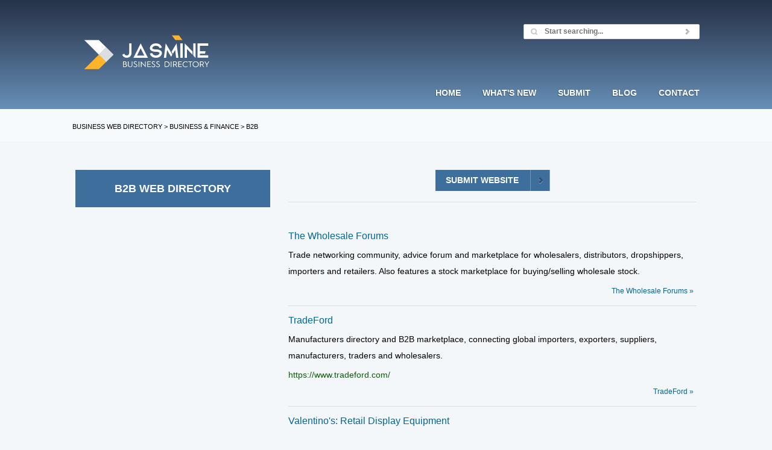

--- FILE ---
content_type: text/html; charset=UTF-8
request_url: https://www.jasminedirectory.com/business-marketing/b2b/page,1.html
body_size: 5433
content:
<!DOCTYPE html>
<html lang="en-US">
<!-- InstanceBegin template="/Templates/page.dwt" codeOutsideHTMLIsLocked="false" -->
<!-- <link rel="canonical" href="https://www.jasminedirectory.com/business-marketing/b2b/" /> -->
<head>
<meta charset="UTF-8" />
<meta name="viewport" content="width=device-width, initial-scale=1.0" />
<title>B2B: Your Trusted Business Listings</title>
<meta name="description" content="Connect with B2B services, from suppliers to consultants. Offers a comprehensive guide for businesses in this online directory." />
<meta name="robots" content="index, follow" />
<meta name="language" content="en" />
<style>html{-webkit-text-size-adjust:100%}html,body,div,span,h1,h2,h3,p,a,small,strong,center,ul,li,form,header,nav{margin:0;padding:0;border:0;font-size:100%;font:inherit;vertical-align:baseline}header,nav{display:block}body{line-height:1}ul{list-style:none}body{color:#000;font-family:Inter,-apple-system,BlinkMacSystemFont,"Segoe UI",Helvetica,Arial,Roboto,Oxygen-Sans,Ubuntu,Cantarell,sans-serif,"Apple Color Emoji","Segoe UI Emoji","Segoe UI Symbol";font-size:.9em;line-height:1.7rem;overflow-x:hidden}h1{color:#000;font-size:28px}h2,h3{color:#000}h2{font-size:24px;line-height:36px;margin-bottom:18px}h3{font-size:18px;line-height:36px}h1 a,h2 a{color:#000}h2 small{display:block;font-size:11px;font-weight:normal;line-height:12px;margin-bottom:-4px;text-transform:uppercase}p{margin-bottom:18px}a{color:#006699;text-decoration:none}ul{font-weight:normal;margin-bottom:18px;text-transform:none}li{margin-bottom:4px}strong{font-weight:bold}small{color:#000;font-size:12px}html{height:102%}body{height:100%;width:100%;background:#f4f7fa}body:before{content:"";height:100%;float:left;width:0;margin-top:-32767px}#wrap{min-height:100%}#header{background-image:linear-gradient(to bottom,#263348,#364862,#465f7e,#56779a,#6690b7);color:#fff;text-shadow:-1px 1px 0 rgba(0,0,0,.3)}#header a{color:#fff}#header .inner-wrap{position:relative}#logo a{background:transparent url(https://www.jasminedirectory.com/logos/logomain.svg) no-repeat 0 0;display:inline-block;height:77px;width:247px;overflow:hidden;text-indent:-9999em;margin:10px 0}#nav{font-size:14px;font-style:normal;font-weight:bold;line-height:1em;text-transform:uppercase;display:block;margin:0}.dropdown #nav{display:block}.dropdown #nav li a{display:block;padding-left:18px;padding-right:18px}.dropdown #nav>li{display:block;float:left;margin:0}.dropdown #nav>li:last-child>a{padding-right:0}.dropdown #nav>li:first-child>a{padding-left:0}header .inner-wrap{overflow:visible}#featured{background:#f7fafc}#featured .inner-wrap{padding-top:23px;padding-bottom:23px;position:relative}.breadcrumb h2{margin:0}#main{border-top:1px solid #f2f4f5;padding-bottom:156px}#main .inner-wrap{padding-top:46px;padding-bottom:25px}.inner-wrap{margin:0 auto;padding:0 40px;max-width:960px;overflow:visible}form,input{color:#434E59;font-size:12px}input{background-color:#fff;border:1px solid #d2d4d6;padding:0;border-radius:2px;box-shadow:0 1px 2px rgba(0,0,0,.07);display:block;height:35px;line-height:35px;padding:0 14px}input[type=submit]{background:none;border:none;display:block;width:auto;padding:0 35px;box-shadow:none;color:#fff;font-size:12px;font-weight:bold;text-transform:uppercase}#searchform{display:flex;align-items:center;background-color:#fff;border:1px solid #d2d4d6;height:25px;overflow:visible;z-index:100;border-radius:2px;box-shadow:0 1px 2px rgba(0,0,0,.07)}#searchform input{background:0;border:0;color:#b9bbbd;display:none;height:25px;box-shadow:none}#searchform #q{background:transparent url('https://www.jasminedirectory.com/images/light-blue/icons.png') no-repeat 8px -255px;display:block;font-weight:bold;line-height:25px;padding:0 5px 0 34px;flex:1}#searchform #searchsubmit{background:transparent url('https://www.jasminedirectory.com/images/light-blue/icons.png') no-repeat center -24px;display:block;height:12px;width:32px;padding:0}.login{float:right;position:relative;min-width:160px;display:flex}#footer{background:#e6e8eb;border-top:1px solid #f5f7fa;clear:both;margin-top:-158px;position:relative;font-size:95%}#footer:before{background:#e6e8eb;content:'';display:block;height:100%;width:100%;position:absolute;top:0;left:0}#footer .inner-wrap{padding-top:60px;padding-bottom:60px;position:relative}#footer nav{padding:20px 0}hr{background-color:#dbdee0;border:0;border-bottom:1px solid #fcfdfd;border-top:1px solid #dbdee0;clear:both;display:block;height:0;width:100%;margin:0 0 36px}.clearfix:after{content:".";display:block;height:0;clear:both;visibility:hidden}#catbox,#catbox2{clear:both;width:100%}#catL,#catR,#catL2,#catR2{font-size:110%;padding-left:80px}#catbox ul,#catbox2 ul{margin-top:10px;clear:both}#catbox li,#catbox2 li{margin-top:10px;margin-bottom:20px;clear:both;font-weight:600}#catbox ul:after{content:".";display:block;height:0;clear:both;visibility:hidden}.entrybox{list-style-type:none;margin:0;padding:5px 0}.entrybox li{display:inline}.entrybox hr{background-color:#dbdee0;border:0;border-bottom:1px solid #fcfdfd;border-top:1px solid #dbdee0;clear:both;display:block;height:0;width:100%;margin:0 0 10px}.entryHigh{background:transparent url('https://www.jasminedirectory.com/images/light-blue/verified.svg') no-repeat 1px;background-position:right 100% bottom 100%;background-size:30px 30px}.entryHigh .listtext{padding:0 0 0 50px}.entryHigh a{color:#006699;text-decoration:none}.entryNorm{font-weight:normal}.entryNorm9{font-size:110%;text-decoration:none;font-weight:500;color:#006699}.featuredBox{font-size:110%;text-decoration:none;font-weight:500}.listtext{float:left}.entdesc,.lnkurl{margin-top:5px}.lnkurl{font-size:100%;color:#0c5d0b}.lnkop{clear:both;margin-right:5px;text-align:right}.button7{background-color:#3e6e9b;display:inline-block;width:auto;min-width:75px;line-height:35px;padding:0 0 0 22px;position:relative;text-align:center}.button7 .icon{background-color:#3e6e9b;border-right:1px solid #82a6c7;display:block;float:none;height:100%;width:33px;margin-top:0;position:absolute;left:0;top:0}.button7-arrow{padding:0 52px 0 17px}.button7-arrow .icon{border-left:1px solid #7498b8;left:auto;right:0}.button7 .icon:after{content:'';background:transparent url('https://www.jasminedirectory.com/images/light-blue/icons.png') no-repeat left top;display:block;height:12px;width:16px;position:absolute;top:12px;left:9px}.button7-arrow .icon:after{background-position:left -24px}.button7 a{color:#fff;font-size:14px;font-weight:700;text-transform:uppercase;text-decoration:none}.accordion{display:flex;flex-direction:column;width:100%;padding-bottom:40px}.tab{background:linear-gradient(to right,#f2f4f6,#e6ebf1);padding:15px;border:1px solid #ccc;font-weight:600;color:#333}.content{max-height:0;overflow:hidden;border-top:none}#content1{max-height:4500px}.content.open{margin-bottom:20px;margin-top:20px}.splash-content{display:flex;padding-top:20px;padding-bottom:10px}.splash-content-image{max-width:100%;height:auto;margin:auto}.row{margin-left:-10px;margin-right:-10px}.row:before,.row:after{content:" ";display:table}.row:after{clear:both}.col-sm-4,.col-sm-6,.col-sm-8{position:relative;min-height:1px;padding-left:15px;padding-right:15px}*,*:before,*:after{-webkit-box-sizing:border-box;-moz-box-sizing:border-box;box-sizing:border-box}.label-ep,.badge-ep{background-color:#89ea8b;padding:1px 3px 1px 3px;border-radius:3px 3px 3px 3px;margin-left:10px;color:#000!important;font-size:11px;font-weight:600}@media (min-width:768px){.inner-wrap{margin:0 auto;padding:0 40px;max-width:960px;overflow:visible}#logo{float:left;margin-bottom:0}#header .inner-wrap{padding-top:40px;padding-bottom:40px}#searchform{width:292px}.login{float:right;position:relative;min-width:160px;display:flex}.col-sm-4{width:33.33333333%}.col-sm-6{width:50%}.col-sm-8{width:66.66666667%}.col-sm-4,.col-sm-6,.col-sm-8{float:left}header nav.dropdown{position:absolute;bottom:0}.dropdown #nav>li>a{padding-bottom:37px;margin-bottom:-2px}}@media (min-width:769px) and (max-width:1039px){header nav.dropdown{right:40px;margin-bottom:-15px}}@media (min-width:1040px){body{min-width:1040px}.inner-wrap{margin:0 auto;padding:0 20px;max-width:1080px;overflow:visible}header nav.dropdown{right:20px;margin-bottom:-15px!important}}@media (max-width:768px){.hidden-on-phone-tablet{display:none!important}.inner-wrap{padding:46px 20px}#main .inner-wrap{padding-top:26px}#logo{text-align:center;float:none}#header .inner-wrap{padding-top:25px;padding-bottom:0!important}header nav.dropdown{width:100%}#nav{text-align:center}.dropdown #nav li a{display:block;padding:18px}.dropdown #nav>li{display:inline-block}#footer nav{text-align:center;padding:20px 0}.login{display:none}.tdviewcatbox #catL ul,.tdviewcatbox #catL2 ul{margin-bottom:0!important}.tdviewcatbox #catR ul,.tdviewcatbox #catR2 ul{margin-top:0!important}.tdviewcatbox #catR ul li:last-child,.tdviewcatbox #catR2 ul li:last-child{margin-bottom:0!important}.tdviewcatbox #catR ul li:first-child,.tdviewcatbox #catR2 ul li:first-child{margin-top:0!important}}@media (max-width:767px){.hidden-xs{display:none!important}}ul.entrybox li{display:block;border-bottom:1px solid #dbdee0;padding-bottom:10px;margin-bottom:10px}ul.entrybox li:last-child{border-bottom:none}
@media (max-width: 768px) {
  #nav { text-align: center !important; }
  .dropdown #nav > li { float: none !important; }
  .dropdown #nav li a { display: block; padding: 18px; }
  .hidden-on-phone-tablet { display: none !important; }
}
</style>
<link rel="icon" type="image/x-icon" href="/favicon.ico">
<link rel="apple-touch-icon" sizes="180x180" href="/apple-touch-icon.png">
<link rel="icon" type="image/png" sizes="32x32" href="/favicon-32x32.png">
<link rel="icon" type="image/png" sizes="16x16" href="/favicon-16x16.png">
<link rel="manifest" href="/site.webmanifest">
<base href="https://www.jasminedirectory.com/" />
<meta name="MSSmartTagsPreventParsing" content="TRUE" />
</head>
<body>
	<div id="wrap">
		<header id="header">
			<div class="inner-wrap clearfix">
				<h1 id="logo">
					<a href="https://www.jasminedirectory.com/" rel="home">Jasmine Business Directory</a>
				</h1>
								<div class="login">
					<!-- Searchform -->
					<form id="searchform" action="https://www.jasminedirectory.com/index.php" method="get" class="clearfix">
						<input type="text" value="" name="q" id="q" placeholder="Start searching..." autocomplete="off" />
						<input type="submit" name="ds" id="searchsubmit" value="Search" />
					</form>
				</div>
				<nav class="dropdown">
					<ul id="nav" class="clearfix">
						<li class="hidden-on-phone-tablet"><a href="https://www.jasminedirectory.com/" rel="home">Home</a></li>
											<li><a href="https://www.jasminedirectory.com/new,0.html">What's New</a></li>
						<li><a href="index.php?a=1478386438">Submit</a></li>
						<li><a href="https://www.jasminedirectory.com/blog/">Blog</a></li>
						<li class="hidden-on-phone-tablet"><a href="https://www.jasminedirectory.com/contact.html">Contact</a></li>
					</ul>
					<!-- end #nav -->
				</nav>
				<!-- end searchform -->
			</div>
			<!-- end .inner-wrap -->
		</header>
		<div id="featured">
			<div class="inner-wrap">
				<div class="breadcrumb">
					<h2>
							<small><a href="https://www.jasminedirectory.com">Business Web Directory</a> > <a href="business-marketing/">Business &amp; Finance</a> > B2B</small>
						</h2>
				</div>
			</div>
			<!-- end .inner-wrap -->
		</div>
		<!-- end #featured -->
		<div id="main">
			<div class="inner-wrap clearfix">
				<div class="row">
									<div class="col-sm-4 images-stay-in">
					<div style="background:#3e6e9b;text-align:center;">
<strong><h3 style="color:#ffffff;line-height:22px;text-transform:uppercase;padding:20px;">
B2B Web Directory</h3></strong>
</div><br>
						
						
						
						
					</div>
					<div class="col-sm-8" >
<center>
<p class="button7 button7-arrow"><a href="index.php?a=1478386438">SUBMIT WEBSITE<span class="icon"></span></a></p>
</center>
<hr>
						
						
						
						<ul class="entrybox">
							
							
<li>
	<div class="entryNorm">
		<div class="listtext"><div class="entryNorm9">The Wholesale Forums</div>
				<div class="entdesc">Trade networking community, advice forum and marketplace for wholesalers, distributors, dropshippers, importers and retailers. Also features a stock marketplace for buying/selling wholesale stock.</div>
				<div class="lnkurl"></div>
			
			</div>		<div class="lnkop">
			<small class="copyright">
				<a href="business-marketing/b2b/detail,1762474725,the-wholesale-forums.html" title="Read more about: The Wholesale Forums">The Wholesale Forums &raquo;</a> 			</small>
		</div>
	</div>
</li>

	
<li>
	<div class="entryNorm">
		<div class="listtext"><div class="entryNorm9">TradeFord</div>
				<div class="entdesc">Manufacturers directory and B2B marketplace, connecting
global importers, exporters, suppliers, manufacturers, traders and wholesalers.</div>
				<div class="lnkurl">https://www.tradeford.com/</div>
			
			</div>		<div class="lnkop">
			<small class="copyright">
				<a href="business-marketing/b2b/detail,1293988285,tradeford.html" title="Read more about: TradeFord">TradeFord &raquo;</a> 			</small>
		</div>
	</div>
</li>

	
<li>
	<div class="entryNorm">
		<div class="listtext"><div class="entryNorm9">Valentino&#039;s: Retail Display Equipment</div>
				<div class="entdesc">Specialist supplier of retail display equipment and shop fittings: clothes rails, hangers, mannequins. Shop display equipment with next day UK delivery.</div>
				<div class="lnkurl">https://www.valentinosdisplays.com/</div>
			
			</div>		<div class="lnkop">
			<small class="copyright">
				<a href="business-marketing/b2b/detail,1397701497,valentinos-retail-display-equipment.html" title="Read more about: Valentino's: Retail Display Equipment">Valentino's: Retail Display Equipment &raquo;</a> 			</small>
		</div>
	</div>
</li>

	
<li>
	<div class="entryNorm">
		<div class="listtext"><div class="entryNorm9">WIS: Worldwide Incorporation Services</div>
				<div class="entdesc">Specializes in offshore company formation services and a developer of cost- and time-effective business solutions.</div>
				<div class="lnkurl">https://www.wis-international.com/</div>
			
			</div>		<div class="lnkop">
			<small class="copyright">
				<a href="business-marketing/b2b/detail,9642554,wis-worldwide-incorporation-services.html" title="Read more about: WIS: Worldwide Incorporation Services">WIS: Worldwide Incorporation Services &raquo;</a> 			</small>
		</div>
	</div>
</li>

	
						</ul>
						
						<div class="pgsel">Pages: <a href="business-marketing/b2b/" class="pgsel">&lt;&lt;</a> | <a href="business-marketing/b2b/" class="pgsel">1</a> | 2</div>
						
						
					</div>
				</div>			
				<!-- end .content -->
			</div>
			<!-- end .inner-wrap -->
		</div>
		<!-- end #main -->
	</div>
	<!-- end #wrap -->
	<script type="application/ld+json">
{
	"@context": "https://schema.org",
	"@type": "BreadcrumbList",
	"itemListElement": [
{
"@type": "ListItem",
"Position": 1,
"name": "Business Web Directory",
"item": "https://www.jasminedirectory.com"
},
{
"@type": "ListItem",
"Position": 2,
"name": "B2B",
"item": "https://www.jasminedirectory.com/business-marketing/b2b/"
},
{
"@type": "ListItem",
"Position": 3,
"name": "Business &amp; Finance",
"item": "https://www.jasminedirectory.com/business-marketing/"
}
	]
}
</script>
<!-- begin footer -->
<footer id="footer">
		<div class="inner-wrap clearfix">
			<nav class="col-xs-12 col-sm-4">
				
				<strong><a href="https://www.jasminedirectory.com/" title="BUSINESS DIRECTORY">HOME</a>&nbsp;&nbsp;&middot;&nbsp;&nbsp; <a href="https://www.jasminedirectory.com/guidelines.html">PRIVACY POLICY</a></strong><br><br>
<p>support@jasminedirectory.com<br>
712-560-8221 (9AM-8PM EST)</p>
2009-2026 - JASMINE DIRECTORY</nav>
			
			<nav class="col-xs-12 col-sm-4">

			  <strong><a href="https://www.jasminedirectory.com/guidelines.html">TERMS OF USE</a></strong><br><br>
<p>Jasmine Directory is owned by<br> Jasmine Media, LLC.</p>
<strong> D-U-N-S</strong>: 10-276-4189<br>
			</nav>
				<nav class="col-xs-12 col-sm-4">

							<div class="splash-content">
<div class="splash-col splash-col-img">
<picture>
<source class="splash-content-image" srcset="https://www.jasminedirectory.com/assets/ppcc.webp" type="image/webp" width="300" height="109" alt="ppcc" loading="lazy" decoding="async">
<source class="splash-content-image" srcset="https://www.jasminedirectory.com/assets/ppcc.png" type="image/jpeg" width="300" height="109" alt="ppcc" loading="lazy" decoding="async"> 
<img class="splash-content-image" src="https://www.jasminedirectory.com/assets/ppcc.png" alt="ppcc" width="300" height="109" loading="lazy" decoding="async">
</picture>
		  </div>
		</div>
		  </nav>
<!-- Set margin-top on logo to negative half of image height (to center it vertically) in CSS (.footer-logo) -->
</div>
</footer>
<!-- end footer -->
<script>
document.addEventListener('DOMContentLoaded', () => {
  const tabs = document.querySelectorAll('.tab');
  const contents = document.querySelectorAll('.content');

  if (contents && contents.length > 0) {
    // Open the first tab by default
    contents[0].style.maxHeight = contents[0].scrollHeight + 'px';
    contents[0].classList.add('open');
  } else {
    console.error("No elements with the class '.content' were found.");
    return;
  }

  tabs.forEach((tab, index) => {
    tab.addEventListener('click', () => {
      // Close all tabs
      contents.forEach((content) => {
        content.style.maxHeight = '0';
        content.classList.remove('open');
      });

      // Open the clicked tab
      const content = contents[index];
      if (content) {
        content.style.maxHeight = content.scrollHeight + 'px';
        content.classList.add('open');
      }
    });
  });
});
</script>
<script defer src="https://static.cloudflareinsights.com/beacon.min.js/vcd15cbe7772f49c399c6a5babf22c1241717689176015" integrity="sha512-ZpsOmlRQV6y907TI0dKBHq9Md29nnaEIPlkf84rnaERnq6zvWvPUqr2ft8M1aS28oN72PdrCzSjY4U6VaAw1EQ==" data-cf-beacon='{"version":"2024.11.0","token":"74189a3e5b684ea29af29979a4b68de7","r":1,"server_timing":{"name":{"cfCacheStatus":true,"cfEdge":true,"cfExtPri":true,"cfL4":true,"cfOrigin":true,"cfSpeedBrain":true},"location_startswith":null}}' crossorigin="anonymous"></script>
</body>
</html>